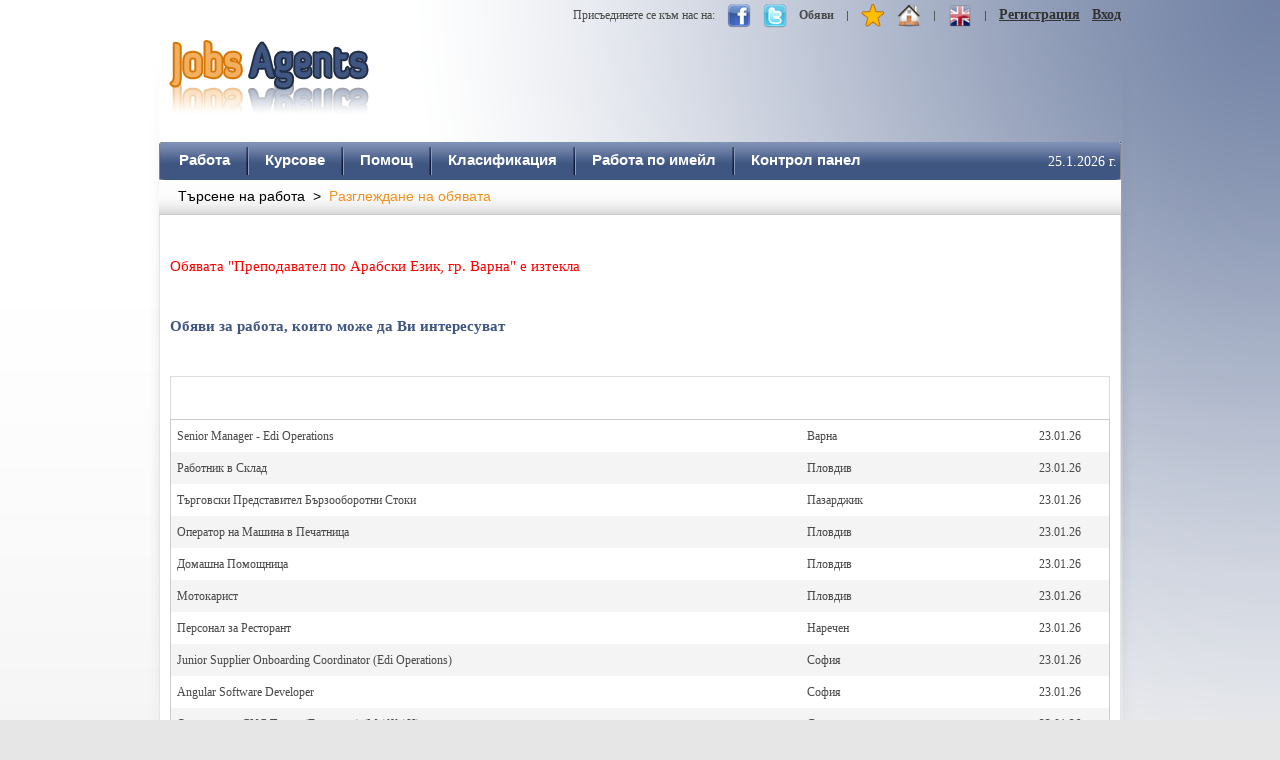

--- FILE ---
content_type: text/html; charset=utf-8
request_url: https://www.jobsagents.com/jobs/57946/1/prepodavatel-po-arabski-ezik-gr-varna
body_size: 15108
content:



<!DOCTYPE html PUBLIC "-//W3C//DTD XHTML 1.0 Strict//EN" "http://www.w3.org/TR/xhtml1/DTD/xhtml1-strict.dtd">
<html xmlns="http://www.w3.org/1999/xhtml">
<head><title>
	Работа Преподавател по Арабски Език, гр. Варна
</title><meta http-equiv="Content-Type" content="text/html;charset=utf-8" /><link href="../../../Styles/StyleSheet.css" rel="stylesheet" type="text/css" /><link href="../../../Styles/navigation.css" rel="stylesheet" type="text/css" /><link rel="Shortcut Icon" href="../../../favicon.ico" />
    <script type="text/javascript">
        window.suggestmeyes_loaded = true;
    </script>
<meta name="date" content="2026-01-25" scheme="YYYY-MM-DD" /><meta name="author" content="jobsagents.com © 2009 - 2026" /><meta name="copyright" content="jobsagents.com © 2009 - 2026" /><meta name="description" content="ПРЕПОДАВАТЕЛ ПО АРАБСКИ ЕЗИК, ГР. ВАРНА, Варна, Център Давитоз е образователен център, предлагащ висококачествено обучение по езици, компютри и професии. Ц" /><meta name="keywords" content="Давитоз ООД Преподавател по Арабски Език, гр. Варна" /></head>
<body>
    
    
    <form method="post" action="./prepodavatel-po-arabski-ezik-gr-varna" onkeypress="javascript:return WebForm_FireDefaultButton(event, 'ctl00_imgbtnMakeHome')" id="aspnetForm">
<div class="aspNetHidden">
<input type="hidden" name="__EVENTTARGET" id="__EVENTTARGET" value="" />
<input type="hidden" name="__EVENTARGUMENT" id="__EVENTARGUMENT" value="" />

</div>

<script type="text/javascript">
//<![CDATA[
var theForm = document.forms['aspnetForm'];
if (!theForm) {
    theForm = document.aspnetForm;
}
function __doPostBack(eventTarget, eventArgument) {
    if (!theForm.onsubmit || (theForm.onsubmit() != false)) {
        theForm.__EVENTTARGET.value = eventTarget;
        theForm.__EVENTARGUMENT.value = eventArgument;
        theForm.submit();
    }
}
//]]>
</script>


<script src="/WebResource.axd?d=iJhsxxZcotuiHxqG6wincFcEiAjiLa-B8z9ELnSoSaD7kHmrvAXKB2w-NtCmMe3IW1SiuKif2YM1y0_SEV_vd1BSobs1&amp;t=638628315619783110" type="text/javascript"></script>


<script src="/ScriptResource.axd?d=[base64]" type="text/javascript"></script>
<script src="/WebResource.axd?d=NoSCD-Q4nG43l1SrV1blVy2h4LU0IF7CdSfXvGAuMqAQu7XJOrkGbtsWTrVtfshfcnAYQws6ee8Pgf928lBm0Im3oks1&amp;t=638628315619783110" type="text/javascript"></script>
    <script type="text/javascript">
//<![CDATA[
Sys.WebForms.PageRequestManager._initialize('ctl00$TSM', 'aspnetForm', ['tctl00$Content$UpdatePanel2',''], [], [], 90, 'ctl00');
//]]>
</script>

    <div id="container">
        <div id="container-inner">
            <div id="cookie-consent">
                <div class="container">
                    <span><label for="ctl00_lblCookiesConsent" id="ctl00_lblCookiesConsent" style="font-family:Verdana;font-size:1.1em;">Като използвате Нашият Уебсайт, Вие се съгласявате с употребата на бисквитки.</label></span>
                    <button id="consent">
                        Разбрах</button>
                    <button id="learn-more">
                        Научи повече</button>
                </div>
            </div>
            <div id="header">
                <div style="width: 238px; display: block;">
                    <a id="ctl00_HyperLogo" class="brand" href="../../../"><img id="ctl00_imgLogo" src="../../../images/logo.png" alt="Jobs Agents" /></a>
                </div>
                <div id="TopBanner">
                    
<div>
    
    
    
    <div id="ctl00_Banner_div_GoogleAdsense_728x90">
        <script type="text/javascript"><!--            // <![CDATA[
            google_ad_client = "ca-pub-5352431812759958";
            /* 728x90, created 10/29/10 */
            google_ad_slot = "0000838773";
            google_ad_width = 728;
            google_ad_height = 90; // ]]>
        //-->
        </script>
        <script type="text/javascript" src="https://pagead2.googlesyndication.com/pagead/show_ads.js">
        </script>
    </div>
    
    <div id="ctl00_Banner_rowSepBottom" style="height: 14px;">
    </div>
</div>

                </div>
                <div class="search-main clearfix">
                    <ul class="clearfix">
                        <li>
                            <a id="ctl00_HyperSignIn" class="Register" href="../../../signin">Вход</a></li>
                        <li>
                            <a id="ctl00_HyperRegister" class="Register" href="../../../register">Регистрация</a></li>
                        <li>| </li>
                        <li>
                            <input type="image" name="ctl00$imgbtnLanguage" id="ctl00_imgbtnLanguage" title="English" class="TopIcon" src="../../../images/flag_UK.png" style="height:24px;width:24px;" /></li>
                        <li>| </li>
                        <li>
                            <input type="image" name="ctl00$imgbtnMakeHome" id="ctl00_imgbtnMakeHome" title="Направи начална страница" class="TopIcon" src="../../../images/home_24.png" alt="make-home-page" onclick="this.style.behavior=&#39;url(#default#homepage)&#39;; this.setHomePage(&#39;http://www.jobsagents.com&#39;);return false;" style="height:24px;width:24px;" />
                        </li>
                        <li>
                            <a id="ctl00_hyperAddToFavorites" title="Добави в любими" onclick="window.external.AddFavorite(&#39;http://www.jobsagents.com&#39;, &#39;Jobs Agents&#39;);"><img id="ctl00_imgAddToFavorites" class="TopIcon" src="../../../images/favorites_24.png" alt="add-to-favrites" style="height:24px;width:24px;" /></a></li>
                        <li>| </li>
                        <li>
                            <a href="http://www.napazar.com" rel="external" class="NormalBold" title="Безплатни обяви от napazar.com">Обяви</a>
                        </li>
                        <li><a href="http://twitter.com/#!/JobsAgents" rel="external">
                            <img src='/images/twitter_24.png' class="TopIcon" alt="Twitter"
                                width="24px" height="24px" /></a></li>
                        <li><a href="http://www.facebook.com/JobsAgents" rel="external">
                            <img src='/images/facebook_24.png' class="TopIcon" alt="Facebook"
                                width="24px" height="24px" /></a></li>
                        <li>
                            <label for="ctl00_lblJoinUs" id="ctl00_lblJoinUs" style="font-family:Verdana;font-size:1.1em;"><!--googleoff: all-->Присъединете се към нас на:<!--googleon: all--></label></li>
                    </ul>
                </div>
            </div>
            <div id="nav">
                <div id="navigation">
                    <div id="PrimaryNav-wrapper-1">
                        <div id="PrimaryNav-wrapper-2">
                            <div id="ctl00_PrimaryNav" class="PrimaryNav">
                                <ul class="AspNet-Menu" style="float: left;">
                                    <li id="ctl00_jobs" class="AspNet-Menu-Leaf AspNet-Menu-First"><a href='/'
                                        class="AspNet-Menu-Link"><span class="AspNet-Menu-Left">&nbsp;</span>
                                        Работа<span
                                            class="AspNet-Menu-Right">&nbsp;</span></a></li>
                                    <li id="ctl00_Courses">
                                        <a id="ctl00_HyperTopCourses" class="AspNet-Menu-Link" href="../../../courses">
                                            <span class="AspNet-Menu-Left">&nbsp;</span>
                                            Курсове<span
                                                class="AspNet-Menu-Right">&nbsp;</span></a></li>
                                    <li id="ctl00_faqs" class="AspNet-Menu-WithChildren">
                                        <a id="ctl00_HyperTopHelp" class="AspNet-Menu-Link" href="../../../faqs">
                                            <span class="AspNet-Menu-Left">&nbsp;</span>
                                            Помощ<span
                                                class="AspNet-Menu-Right">&nbsp;</span></a></li>
                                    <li id="ctl00_classifications" class="AspNet-Menu-WithChildren">
                                        <a id="ctl00_HyperTopClassifications" class="AspNet-Menu-Link" href="../../../classifications">
                                            <span class="AspNet-Menu-Left">&nbsp;</span>
                                            Класификация<span
                                                class="AspNet-Menu-Right">&nbsp;</span></a></li>
                                    <li id="ctl00_JobsByEmail" class="AspNet-Menu-WithChildren">
                                        <a id="ctl00_HyperTopJobsByEmail" class="AspNet-Menu-Link" href="../../../jobsbyemail">
                                            <span class="AspNet-Menu-Left">&nbsp;</span>
                                            Работа по имейл<span
                                                class="AspNet-Menu-Right">&nbsp;</span></a></li>
                                    
                                    <li id="ctl00_controlpanel" class="AspNet-Menu-WithChildren AspNet-Menu-Last">
                                        <a id="ctl00_HyperControlPanel" class="AspNet-Menu-Link" href="../../../signin">
                                            <span class="AspNet-Menu-Left">&nbsp;</span>
                                            Контрол панел<span
                                                class="AspNet-Menu-Right">&nbsp;</span></a></li>
                                    <li id="date" class="AspNet-Menu-WithChildren AspNet-Menu-Last" style="float: right;">
                                        <div style="line-height: 3.6em; text-align: right;">
                                            <label for="ctl00_lblDate" id="ctl00_lblDate" style="color:White;font-family:Verdana;font-size:1.2em;">25.1.2026 г.</label></div>
                                    </li>
                                </ul>
                            </div>
                        </div>
                    </div>
                    <div id="SubMenuOuter">
                        <div id="SubMenuInner">
                            
                            <div id="ctl00_BreadCrumb" style="width: 758px; padding: .7em 0 0 1.7em;">
                                <span id="ctl00_SMP"><span><a class="Navigation" href="/">Търсене на работа</a></span><span class="PathSeperator">&#160;&#160;&gt;&#160;&#160;</span><span class="CurrentNode">Разглеждане на обявата</span></span>
                            </div>
                        </div>
                    </div>
                </div>
            </div>
            <div id="container-content">
                <div class="content">
                    
    <div class="clearfix">
        <div id="ctl00_Content_pnlMain">
	
            
            <div id="ctl00_Content_rowMessage" style="clear: both;">
                <!– google_ad_section_start –>
                <div style="clear: both; padding-top: 24px; height: 60px">
                    <label for="ctl00_Content_lblExpired" id="ctl00_Content_lblExpired" style="color:Red;font-family:Segoe UI;font-size:1.3em;">Обявата "Преподавател по Арабски Език, гр. Варна" е изтекла</label></div>
                <div id="ctl00_Content_rowRecomended" style="clear: both;">
                    


<div class="clearfix">
        <div style="clear: both;">
            <label for="ctl00_Content_ctl03_lblInfo" id="ctl00_Content_ctl03_lblInfo" style="color:#3F5682;font-family:Segoe UI;font-size:1.3em;font-weight:bold;">Обяви за работа, които може да Ви интересуват</label>
        </div>
        <div style="clear:both; height:40px;"></div>
        <div style="clear: both; height: 30px; border: solid 1px gainsboro; border-bottom: 0px;
            padding-top: 12px;">
            <script type="text/javascript"><!--                // <![CDATA[
                google_ad_client = "ca-pub-5352431812759958";
                /* Job Preview Expired &amp; Not Active */
                google_ad_slot = "6435505702";
                google_ad_width = 728;
                google_ad_height = 15;
                // ]]>
                //-->
            </script>
            <script type="text/javascript"
                    src="https://pagead2.googlesyndication.com/pagead/show_ads.js">
            </script>
        </div>
        <div style="border-color: #cbcbcb #cbcbcb #cbcbcb #cbcbcb; border-style: solid solid solid solid;
                    border-width: 1px 1px 1px 1px;">
            
                <div>
		<table cellspacing="0" cellpadding="1" id="ctl00_Content_ctl03_gviewJobs" style="font-family:Verdana;width:100%;border-collapse:collapse;">
			<tr class="grdItem" style="background-color:White;">
				<td>
                                    <a id="ctl00_Content_ctl03_gviewJobs_ctl02_HypURL" class="CommandButton" href="/jobs/72803/1/senior-manager-edi-operations" target="_blank">Senior Manager - Edi Operations</a>
                                </td><td style="width:226px;">
                                    <label for="ctl00_Content_ctl03_gviewJobs_ctl02_Label2" id="ctl00_Content_ctl03_gviewJobs_ctl02_Label2" style="font-family:Verdana;font-size:1.1em;">Варна</label>
                                </td><td style="width:70px;">
                                    <label for="ctl00_Content_ctl03_gviewJobs_ctl02_Label6" id="ctl00_Content_ctl03_gviewJobs_ctl02_Label6" style="font-family:Verdana;font-size:1.1em;">23.01.26</label>
                                </td>
			</tr><tr class="grdAlternateItem" style="background-color:#F4F4F4;">
				<td>
                                    <a id="ctl00_Content_ctl03_gviewJobs_ctl03_HypURL" class="CommandButton" href="/jobs/66376/1/rabotnik-v-sklad" target="_blank">Работник в Склад</a>
                                </td><td style="width:226px;">
                                    <label for="ctl00_Content_ctl03_gviewJobs_ctl03_Label2" id="ctl00_Content_ctl03_gviewJobs_ctl03_Label2" style="font-family:Verdana;font-size:1.1em;">Пловдив</label>
                                </td><td style="width:70px;">
                                    <label for="ctl00_Content_ctl03_gviewJobs_ctl03_Label6" id="ctl00_Content_ctl03_gviewJobs_ctl03_Label6" style="font-family:Verdana;font-size:1.1em;">23.01.26</label>
                                </td>
			</tr><tr class="grdItem" style="background-color:White;">
				<td>
                                    <a id="ctl00_Content_ctl03_gviewJobs_ctl04_HypURL" class="CommandButton" href="/jobs/69387/1/targovski-predstavitel-barzooborotni-stoki" target="_blank">Търговски Представител Бързооборотни Стоки</a>
                                </td><td style="width:226px;">
                                    <label for="ctl00_Content_ctl03_gviewJobs_ctl04_Label2" id="ctl00_Content_ctl03_gviewJobs_ctl04_Label2" style="font-family:Verdana;font-size:1.1em;">Пазарджик</label>
                                </td><td style="width:70px;">
                                    <label for="ctl00_Content_ctl03_gviewJobs_ctl04_Label6" id="ctl00_Content_ctl03_gviewJobs_ctl04_Label6" style="font-family:Verdana;font-size:1.1em;">23.01.26</label>
                                </td>
			</tr><tr class="grdAlternateItem" style="background-color:#F4F4F4;">
				<td>
                                    <a id="ctl00_Content_ctl03_gviewJobs_ctl05_HypURL" class="CommandButton" href="/jobs/70919/1/operator-na-mashina-v-pechatnitsa" target="_blank">Оператор на Машина в Печатница</a>
                                </td><td style="width:226px;">
                                    <label for="ctl00_Content_ctl03_gviewJobs_ctl05_Label2" id="ctl00_Content_ctl03_gviewJobs_ctl05_Label2" style="font-family:Verdana;font-size:1.1em;">Пловдив</label>
                                </td><td style="width:70px;">
                                    <label for="ctl00_Content_ctl03_gviewJobs_ctl05_Label6" id="ctl00_Content_ctl03_gviewJobs_ctl05_Label6" style="font-family:Verdana;font-size:1.1em;">23.01.26</label>
                                </td>
			</tr><tr class="grdItem" style="background-color:White;">
				<td>
                                    <a id="ctl00_Content_ctl03_gviewJobs_ctl06_HypURL" class="CommandButton" href="/jobs/62565/1/domashna-pomoshtnitsa" target="_blank">Домашна Помощница</a>
                                </td><td style="width:226px;">
                                    <label for="ctl00_Content_ctl03_gviewJobs_ctl06_Label2" id="ctl00_Content_ctl03_gviewJobs_ctl06_Label2" style="font-family:Verdana;font-size:1.1em;">Пловдив</label>
                                </td><td style="width:70px;">
                                    <label for="ctl00_Content_ctl03_gviewJobs_ctl06_Label6" id="ctl00_Content_ctl03_gviewJobs_ctl06_Label6" style="font-family:Verdana;font-size:1.1em;">23.01.26</label>
                                </td>
			</tr><tr class="grdAlternateItem" style="background-color:#F4F4F4;">
				<td>
                                    <a id="ctl00_Content_ctl03_gviewJobs_ctl07_HypURL" class="CommandButton" href="/jobs/71826/1/motokarist" target="_blank">Мотокарист</a>
                                </td><td style="width:226px;">
                                    <label for="ctl00_Content_ctl03_gviewJobs_ctl07_Label2" id="ctl00_Content_ctl03_gviewJobs_ctl07_Label2" style="font-family:Verdana;font-size:1.1em;">Пловдив</label>
                                </td><td style="width:70px;">
                                    <label for="ctl00_Content_ctl03_gviewJobs_ctl07_Label6" id="ctl00_Content_ctl03_gviewJobs_ctl07_Label6" style="font-family:Verdana;font-size:1.1em;">23.01.26</label>
                                </td>
			</tr><tr class="grdItem" style="background-color:White;">
				<td>
                                    <a id="ctl00_Content_ctl03_gviewJobs_ctl08_HypURL" class="CommandButton" href="/jobs/72782/1/personal-za-restorant" target="_blank">Персонал за Ресторант</a>
                                </td><td style="width:226px;">
                                    <label for="ctl00_Content_ctl03_gviewJobs_ctl08_Label2" id="ctl00_Content_ctl03_gviewJobs_ctl08_Label2" style="font-family:Verdana;font-size:1.1em;">Наречен</label>
                                </td><td style="width:70px;">
                                    <label for="ctl00_Content_ctl03_gviewJobs_ctl08_Label6" id="ctl00_Content_ctl03_gviewJobs_ctl08_Label6" style="font-family:Verdana;font-size:1.1em;">23.01.26</label>
                                </td>
			</tr><tr class="grdAlternateItem" style="background-color:#F4F4F4;">
				<td>
                                    <a id="ctl00_Content_ctl03_gviewJobs_ctl09_HypURL" class="CommandButton" href="/jobs/72794/1/junior-supplier-onboarding-coordinator-edi-operations" target="_blank">Junior Supplier Onboarding Coordinator (Edi Operations)</a>
                                </td><td style="width:226px;">
                                    <label for="ctl00_Content_ctl03_gviewJobs_ctl09_Label2" id="ctl00_Content_ctl03_gviewJobs_ctl09_Label2" style="font-family:Verdana;font-size:1.1em;">София</label>
                                </td><td style="width:70px;">
                                    <label for="ctl00_Content_ctl03_gviewJobs_ctl09_Label6" id="ctl00_Content_ctl03_gviewJobs_ctl09_Label6" style="font-family:Verdana;font-size:1.1em;">23.01.26</label>
                                </td>
			</tr><tr class="grdItem" style="background-color:White;">
				<td>
                                    <a id="ctl00_Content_ctl03_gviewJobs_ctl10_HypURL" class="CommandButton" href="/jobs/72793/1/angular-software-developer" target="_blank">Angular Software Developer</a>
                                </td><td style="width:226px;">
                                    <label for="ctl00_Content_ctl03_gviewJobs_ctl10_Label2" id="ctl00_Content_ctl03_gviewJobs_ctl10_Label2" style="font-family:Verdana;font-size:1.1em;">София</label>
                                </td><td style="width:70px;">
                                    <label for="ctl00_Content_ctl03_gviewJobs_ctl10_Label6" id="ctl00_Content_ctl03_gviewJobs_ctl10_Label6" style="font-family:Verdana;font-size:1.1em;">23.01.26</label>
                                </td>
			</tr><tr class="grdAlternateItem" style="background-color:#F4F4F4;">
				<td>
                                    <a id="ctl00_Content_ctl03_gviewJobs_ctl11_HypURL" class="CommandButton" href="/jobs/72802/1/operator-na-cnc-trion-germaniia-m-zh-n" target="_blank">Оператор на CNC Трион (Германия) (М / Ж / Н)</a>
                                </td><td style="width:226px;">
                                    <label for="ctl00_Content_ctl03_gviewJobs_ctl11_Label2" id="ctl00_Content_ctl03_gviewJobs_ctl11_Label2" style="font-family:Verdana;font-size:1.1em;">Germany</label>
                                </td><td style="width:70px;">
                                    <label for="ctl00_Content_ctl03_gviewJobs_ctl11_Label6" id="ctl00_Content_ctl03_gviewJobs_ctl11_Label6" style="font-family:Verdana;font-size:1.1em;">23.01.26</label>
                                </td>
			</tr>
		</table>
	</div>
        </div>
        <div style="clear:both;height:50px;"></div>
    </div>
                </div>
                <div style="clear: both;">
                    <div style="clear: both; height: 60px;">
                        <label for="ctl00_Content_lblSeeAlso" id="ctl00_Content_lblSeeAlso" style="color:#3F5682;font-family:Segoe UI;font-size:1.3em;font-weight:bold;">Вижте още обяви за работа:</label>
                    </div>
                    <div id="bottom-section">
                        <span id="ctl00_Content_UpdatePanel2">
                                

<div class="clearfix">
    <div id="jobs-by-profession">
        <table id="ctl00_Content_JobsLists_dlstProfessionsLinks" cellspacing="0" cellpadding="0" style="width:236px;border-collapse:collapse;">
		<tr>
			<td>
                <div id="Professions-title" class="bottom-links-title">
                    <label for="ctl00_Content_JobsLists_dlstProfessionsLinks_ctl00_lblJobsByProfession" id="ctl00_Content_JobsLists_dlstProfessionsLinks_ctl00_lblJobsByProfession" style="color:#3F5682;font-family:Segoe UI;font-size:1.3em;font-weight:bold;">Работа по професия</label></div>
            </td>
		</tr><tr>
			<td>
                <a href="../../../results/pg/1/rabota-lekar" id="ctl00_Content_JobsLists_dlstProfessionsLinks_ctl01_HyperProfessions" class="BottoLinks">
                    Работа Лекар</a></td>
		</tr><tr>
			<td>
                <a href="../../../results/pg/1/rabota-shofior" id="ctl00_Content_JobsLists_dlstProfessionsLinks_ctl02_HyperProfessions" class="BottoLinks">
                    Работа Шофьор</a></td>
		</tr><tr>
			<td>
                <a href="../../../results/pg/1/rabota-sekretar" id="ctl00_Content_JobsLists_dlstProfessionsLinks_ctl03_HyperProfessions" class="BottoLinks">
                    Работа Секретар</a></td>
		</tr><tr>
			<td>
                <a href="../../../results/pg/1/rabota-prodavach" id="ctl00_Content_JobsLists_dlstProfessionsLinks_ctl04_HyperProfessions" class="BottoLinks">
                    Работа Продавач</a></td>
		</tr><tr>
			<td>
                <a href="../../../results/pg/1/rabota-detegledachki" id="ctl00_Content_JobsLists_dlstProfessionsLinks_ctl05_HyperProfessions" class="BottoLinks">
                    Работа Детегледачки</a></td>
		</tr><tr>
			<td>
                <a href="../../../results/pg/1/rabota-promoutar" id="ctl00_Content_JobsLists_dlstProfessionsLinks_ctl06_HyperProfessions" class="BottoLinks">
                    Работа Промоутър</a></td>
		</tr><tr>
			<td>
                <a href="../../../results/pg/1/rabota-inzhener" id="ctl00_Content_JobsLists_dlstProfessionsLinks_ctl07_HyperProfessions" class="BottoLinks">
                    Работа Инженер</a></td>
		</tr><tr>
			<td>
                <a href="../../../results/pg/1/rabota-programist" id="ctl00_Content_JobsLists_dlstProfessionsLinks_ctl08_HyperProfessions" class="BottoLinks">
                    Работа Програмист</a></td>
		</tr><tr>
			<td>
                <a href="../../../results/pg/1/rabota-schetovoditel" id="ctl00_Content_JobsLists_dlstProfessionsLinks_ctl09_HyperProfessions" class="BottoLinks">
                    Работа Счетоводител</a></td>
		</tr><tr>
			<td>
                <a href="../../../results/pg/1/rabota-servitior" id="ctl00_Content_JobsLists_dlstProfessionsLinks_ctl10_HyperProfessions" class="BottoLinks">
                    Работа Сервитьор</a></td>
		</tr><tr>
			<td>
                <a href="../../../results/pg/1/rabota-rabotnik" id="ctl00_Content_JobsLists_dlstProfessionsLinks_ctl11_HyperProfessions" class="BottoLinks">
                    Работа Работник</a></td>
		</tr><tr>
			<td>
                <a href="../../../results/pg/1/rabota-targovski-predstavitel" id="ctl00_Content_JobsLists_dlstProfessionsLinks_ctl12_HyperProfessions" class="BottoLinks">
                    Работа Търговски Представител</a></td>
		</tr><tr>
			<td>
                <a href="../../../results/pg/1/vsichki-obiavi-za-rabota" id="ctl00_Content_JobsLists_dlstProfessionsLinks_ctl13_HyperProfessions" class="BottoLinks">
                    Всички обяви за работа</a></td>
		</tr>
	</table>
    </div>
    <div id="jobs-by-location">
        <table id="ctl00_Content_JobsLists_dlstJobsByLocation" cellspacing="0" cellpadding="0" style="width:236px;border-collapse:collapse;">
		<tr>
			<td>
                <div id="Location-title" class="bottom-links-title">
                    <label for="ctl00_Content_JobsLists_dlstJobsByLocation_ctl00_lblJobsByLocation" id="ctl00_Content_JobsLists_dlstJobsByLocation_ctl00_lblJobsByLocation" style="color:#3F5682;font-family:Segoe UI;font-size:1.3em;font-weight:bold;">Работа по местоположение</label></div>
            </td>
		</tr><tr>
			<td>
                <a href="../../../results/pg/1/rabota-v-sofiia" id="ctl00_Content_JobsLists_dlstJobsByLocation_ctl01_HyperJobsByLocation" class="BottoLinks">
                    Работа в София</a>
            </td>
		</tr><tr>
			<td>
                <a href="../../../results/pg/1/rabota-v-plovdiv" id="ctl00_Content_JobsLists_dlstJobsByLocation_ctl02_HyperJobsByLocation" class="BottoLinks">
                    Работа в Пловдив</a>
            </td>
		</tr><tr>
			<td>
                <a href="../../../results/pg/1/rabota-vav-varna" id="ctl00_Content_JobsLists_dlstJobsByLocation_ctl03_HyperJobsByLocation" class="BottoLinks">
                    Работа във Варна</a>
            </td>
		</tr><tr>
			<td>
                <a href="../../../results/pg/1/rabota-v-burgas" id="ctl00_Content_JobsLists_dlstJobsByLocation_ctl04_HyperJobsByLocation" class="BottoLinks">
                    Работа в Бургас</a>
            </td>
		</tr><tr>
			<td>
                <a href="../../../results/pg/1/rabota-v-stara-zagora" id="ctl00_Content_JobsLists_dlstJobsByLocation_ctl05_HyperJobsByLocation" class="BottoLinks">
                    Работа в Стара Загора</a>
            </td>
		</tr><tr>
			<td>
                <a href="../../../results/pg/1/rabota-v-ruse" id="ctl00_Content_JobsLists_dlstJobsByLocation_ctl06_HyperJobsByLocation" class="BottoLinks">
                    Работа в Русе</a>
            </td>
		</tr><tr>
			<td>
                <a href="../../../results/pg/1/rabota-v-germaniia" id="ctl00_Content_JobsLists_dlstJobsByLocation_ctl07_HyperJobsByLocation" class="BottoLinks">
                    Работа в Германия</a>
            </td>
		</tr><tr>
			<td>
                <a href="../../../results/pg/1/rabota-v-kipar" id="ctl00_Content_JobsLists_dlstJobsByLocation_ctl08_HyperJobsByLocation" class="BottoLinks">
                    Работа в Кипър</a>
            </td>
		</tr><tr>
			<td>
                <a href="../../../results/pg/1/rabota-v-sasht" id="ctl00_Content_JobsLists_dlstJobsByLocation_ctl09_HyperJobsByLocation" class="BottoLinks">
                    Работа в САЩ</a>
            </td>
		</tr><tr>
			<td>
                <a href="../../../results/pg/1/rabota-vav-velikobritaniia" id="ctl00_Content_JobsLists_dlstJobsByLocation_ctl10_HyperJobsByLocation" class="BottoLinks">
                    Работа във Великобритания</a>
            </td>
		</tr><tr>
			<td>
                <a href="../../../results/pg/1/rabota-v-gartsiia" id="ctl00_Content_JobsLists_dlstJobsByLocation_ctl11_HyperJobsByLocation" class="BottoLinks">
                    Работа в Гърция</a>
            </td>
		</tr><tr>
			<td>
                <a href="../../../results/pg/1/rabota-v-chehiia" id="ctl00_Content_JobsLists_dlstJobsByLocation_ctl12_HyperJobsByLocation" class="BottoLinks">
                    Работа в Чехия</a>
            </td>
		</tr><tr>
			<td>
                <a href="../../../results/pg/1/rabota-v-chuzhbina" id="ctl00_Content_JobsLists_dlstJobsByLocation_ctl13_HyperJobsByLocation" class="BottoLinks">
                    Работа в чужбина</a>
            </td>
		</tr>
	</table>
    </div>
    <div id="jobs-by-sector">
        <table id="ctl00_Content_JobsLists_dlstJobsBySector" cellspacing="0" cellpadding="0" style="width:236px;border-collapse:collapse;">
		<tr>
			<td>
                <div id="Sector-title" class="bottom-links-title">
                    <label for="ctl00_Content_JobsLists_dlstJobsBySector_ctl00_lblJobsBySector" id="ctl00_Content_JobsLists_dlstJobsBySector_ctl00_lblJobsBySector" style="color:#3F5682;font-family:Segoe UI;font-size:1.3em;font-weight:bold;">Работа по сектор</label></div>
            </td>
		</tr><tr>
			<td>
                <a href="../../../results/pg/1/rabota-administratsiia" id="ctl00_Content_JobsLists_dlstJobsBySector_ctl01_HyperJobsBySector" class="BottoLinks">
                    Работа Администрация</a>
            </td>
		</tr><tr>
			<td>
                <a href="../../../results/pg/1/rabota-elektronika" id="ctl00_Content_JobsLists_dlstJobsBySector_ctl02_HyperJobsBySector" class="BottoLinks">
                    Работа Електроника</a>
            </td>
		</tr><tr>
			<td>
                <a href="../../../results/pg/1/rabota-zdraveopazvane" id="ctl00_Content_JobsLists_dlstJobsBySector_ctl03_HyperJobsBySector" class="BottoLinks">
                    Работа Здравеопазване</a>
            </td>
		</tr><tr>
			<td>
                <a href="../../../results/pg/1/rabota-it" id="ctl00_Content_JobsLists_dlstJobsBySector_ctl04_HyperJobsBySector" class="BottoLinks">
                    Работа ИТ</a>
            </td>
		</tr><tr>
			<td>
                <a href="../../../results/pg/1/rabota-uslugi" id="ctl00_Content_JobsLists_dlstJobsBySector_ctl05_HyperJobsBySector" class="BottoLinks">
                    Работа Услуги</a>
            </td>
		</tr><tr>
			<td>
                <a href="../../../results/pg/1/rabota-politsiia-ohrana" id="ctl00_Content_JobsLists_dlstJobsBySector_ctl06_HyperJobsBySector" class="BottoLinks">
                    Работа Полиция-Охрана</a>
            </td>
		</tr><tr>
			<td>
                <a href="../../../results/pg/1/rabota-prodazhbi" id="ctl00_Content_JobsLists_dlstJobsBySector_ctl07_HyperJobsBySector" class="BottoLinks">
                    Работа Продажби</a>
            </td>
		</tr><tr>
			<td>
                <a href="../../../results/pg/1/rabota-proizvodstvo" id="ctl00_Content_JobsLists_dlstJobsBySector_ctl08_HyperJobsBySector" class="BottoLinks">
                    Работа Производство</a>
            </td>
		</tr><tr>
			<td>
                <a href="../../../results/pg/1/rabota-restorantiorstvo" id="ctl00_Content_JobsLists_dlstJobsBySector_ctl09_HyperJobsBySector" class="BottoLinks">
                    Работа Ресторантьорство</a>
            </td>
		</tr><tr>
			<td>
                <a href="../../../results/pg/1/rabota-stroitelstvo" id="ctl00_Content_JobsLists_dlstJobsBySector_ctl10_HyperJobsBySector" class="BottoLinks">
                    Работа Строителство</a>
            </td>
		</tr><tr>
			<td>
                <a href="../../../results/pg/1/rabota-schetovodstvo-odit" id="ctl00_Content_JobsLists_dlstJobsBySector_ctl11_HyperJobsBySector" class="BottoLinks">
                    Работа Счетоводство-Одит</a>
            </td>
		</tr><tr>
			<td>
                <a href="../../../results/pg/1/rabota-transport-i-logistika" id="ctl00_Content_JobsLists_dlstJobsBySector_ctl12_HyperJobsBySector" class="BottoLinks">
                    Работа Транспорт и Логистика</a>
            </td>
		</tr><tr>
			<td>
                <a href="../../../results/pg/1/rabota-turizam-i-hotelierstvo" id="ctl00_Content_JobsLists_dlstJobsBySector_ctl13_HyperJobsBySector" class="BottoLinks">
                    Работа Туризъм и Хотелиерство</a>
            </td>
		</tr>
	</table>
    </div>
</div>

                            </span>
                    </div>
                </div>
                <!– google_ad_section_end –>
            </div>
        
</div>
    </div>

                </div>
            </div>
            <div id="footer">
                <div id="footer-divider">
                </div>
                <ul id="footer-links" class="clearfix">
                    <li>
                        <a id="ctl00_HyperJobs" href="../../../">Търсене на работа</a>
                    </li>
                    <li>|</li>
                    <li>
                        <a id="ctl00_HyperCourses" href="../../../courses">Курсове</a>
                    </li>
                    <li>|</li>
                    <li>
                        <a id="ctl00_HyperFaqs" href="../../../faqs">Помощ</a>
                    </li>
                    <li>|</li>
                    <li>
                        <a id="ctl00_HyperClassifications" href="../../../classifications">Класификация</a>
                    </li>
                    <li>|</li>
                    <li>
                        <a id="ctl00_HyperJobsByEmail" href="../../../jobsbyemail">Работа по имейл</a>
                    </li>
                    <li id="ctl00_JobsByEmailSep">|</li>
                    <li>
                        <a id="ctl00_HyperPrices" href="../../../prices">Цени</a>
                    </li>
                    <li>|</li>
                    <li>
                        <a id="ctl00_HyperTerms" href="../../../terms">Условия за ползване</a>
                    </li>
                    <li>|</li>
                    <li>
                        <a id="ctl00_HyperAdvertise" href="../../../advertise">Реклама</a>
                    </li>
                    <li>|</li>
                    <li>
                        <a id="ctl00_HyperContacts" href="../../../contacts">Контакти</a>
                    </li>
                </ul>
            </div>
        </div>
    </div>
    <div id="copyright">
        <ul id="copyright-items" class="clearfix">
            <li>
                <label for="ctl00_lblCopyRight" id="ctl00_lblCopyRight" style="font-family:Verdana;font-size:1.1em;">Всички права запазени Jobs Agents © 2026</label></li>
            <li class="footer-JA">
                <img src='/images/logo-90.png' alt="jobsagents" /></li>
        </ul>
    </div>
    <div>
        <div id="ctl00_UProgress" style="display:none;">
	
                <div id="progressBackgroundFilter">
                </div>
                <div id="processMessage">
                    <span id="ctl00_lblLoading" style="font-family:Verdana;font-size:1.1em;font-weight:bold;"><!--googleoff: all-->Зареждане...<!--googleon: all--></span><br />
                    <img id="ctl00_imgIndacator" src="../../../images/blue/indicator_bar.gif" alt=" " style="height:20px;width:136px;" /></div>
            
</div>
    </div>
    
<div class="aspNetHidden">

	<input type="hidden" name="__VIEWSTATEGENERATOR" id="__VIEWSTATEGENERATOR" value="B0F82CC1" />
	<input type="hidden" name="__SCROLLPOSITIONX" id="__SCROLLPOSITIONX" value="0" />
	<input type="hidden" name="__SCROLLPOSITIONY" id="__SCROLLPOSITIONY" value="0" />
</div>

<script type="text/javascript">
//<![CDATA[

theForm.oldSubmit = theForm.submit;
theForm.submit = WebForm_SaveScrollPositionSubmit;

theForm.oldOnSubmit = theForm.onsubmit;
theForm.onsubmit = WebForm_SaveScrollPositionOnSubmit;
WebForm_AutoFocus('imgbtnMakeHome');Sys.Application.add_init(function() {
    $create(Sys.UI._UpdateProgress, {"associatedUpdatePanelId":null,"displayAfter":500,"dynamicLayout":true}, null, null, $get("ctl00_UProgress"));
});
//]]>
</script><div><input type="hidden" name="__VIEWSTATE" id="__VIEWSTATE" value="/[base64]/[base64]/[base64]/QsNC30LDRgNC00LbQuNC6ZGQCAg9kFgICAQ8PFgIfAwUIMjMuMDEuMjZkZAIED2QWBmYPZBYCAgEPDxYEHwMFONCe0L/QtdGA0LDRgtC+0YAg0L3QsCDQnNCw0YjQuNC90LAg0LIg0J/QtdGH0LDRgtC90LjRhtCwHwkFLy9qb2JzLzcwOTE5LzEvb3BlcmF0b3ItbmEtbWFzaGluYS12LXBlY2hhdG5pdHNhZGQCAQ9kFgICAQ8PFgIfAwUO0J/Qu9C+0LLQtNC40LJkZAICD2QWAgIBDw8WAh8DBQgyMy4wMS4yNmRkAgUPZBYGZg9kFgICAQ8PFgQfAwUh0JTQvtC80LDRiNC90LAg0J/QvtC80L7RidC90LjRhtCwHwkFIy9qb2JzLzYyNTY1LzEvZG9tYXNobmEtcG9tb3NodG5pdHNhZGQCAQ9kFgICAQ8PFgIfAwUO0J/Qu9C+0LLQtNC40LJkZAICD2QWAgIBDw8WAh8DBQgyMy4wMS4yNmRkAgYPZBYGZg9kFgICAQ8PFgQfAwUU0JzQvtGC0L7QutCw0YDQuNGB0YIfCQUYL2pvYnMvNzE4MjYvMS9tb3Rva2FyaXN0ZGQCAQ9kFgICAQ8PFgIfAwUO0J/Qu9C+0LLQtNC40LJkZAICD2QWAgIBDw8WAh8DBQgyMy4wMS4yNmRkAgcPZBYGZg9kFgICAQ8PFgQfAwUo0J/[base64]/[base64]/[base64]/[base64]/[base64]/[base64]/RgNCw0LLQsCDQt9Cw0L/[base64]/////w9kBRNjdGwwMCRDb250ZW50JGZ2Sm9iDxQrAAdkZGRkFQECSWQWAQ8FAklkAtrEAwIBZNC+W9VwlHwqXLBlh4LGLuXGMugj" /></div>
</form>
<script type="text/javascript">
    $(function () {
        if (document.cookie.indexOf("cookies") < 0) {
            $('#cookie-consent').slideDown('slow');
        }
        $('#consent').click(function () {
            document.cookie = "cookies=yes; max-age=" + (5 * 365 * 24 * 60 * 60);
            $('#cookie-consent').slideUp('slow');
            return false;
        });
        $('#learn-more').click(function () {
            location.href = 'https://www.jobsagents.com/privacy'; return false;
        })
    });
</script>
    
    
    <script type="text/JavaScript">
    //<![CDATA[
        var gaJsHost = (("https:" == document.location.protocol) ? "https://ssl." : "http://www."); document.write(unescape("%3Cscript src='" + gaJsHost + "google-analytics.com/ga.js' type='text/javascript'%3E%3C/script%3E"));
    //]]> 
    </script>
    <script type="text/javascript">
        //<!--[CDATA[ 
        var pageTracker = _gat._getTracker("UA-11825991-1"); pageTracker._initData(); pageTracker._trackPageview();
        //]]--> 
    </script>

   
    
</body>
</html>


--- FILE ---
content_type: text/html; charset=utf-8
request_url: https://www.google.com/recaptcha/api2/aframe
body_size: 257
content:
<!DOCTYPE HTML><html><head><meta http-equiv="content-type" content="text/html; charset=UTF-8"></head><body><script nonce="sGEJ6TIiG_eQTJHclV9ing">/** Anti-fraud and anti-abuse applications only. See google.com/recaptcha */ try{var clients={'sodar':'https://pagead2.googlesyndication.com/pagead/sodar?'};window.addEventListener("message",function(a){try{if(a.source===window.parent){var b=JSON.parse(a.data);var c=clients[b['id']];if(c){var d=document.createElement('img');d.src=c+b['params']+'&rc='+(localStorage.getItem("rc::a")?sessionStorage.getItem("rc::b"):"");window.document.body.appendChild(d);sessionStorage.setItem("rc::e",parseInt(sessionStorage.getItem("rc::e")||0)+1);localStorage.setItem("rc::h",'1769331209269');}}}catch(b){}});window.parent.postMessage("_grecaptcha_ready", "*");}catch(b){}</script></body></html>

--- FILE ---
content_type: text/css
request_url: https://www.jobsagents.com/Styles/navigation.css
body_size: 1740
content:
/*  
This is to ensure all UI Nav elements generated 
from the ASPNET Menu system follows the MSCOM 
UI Typography Guidelines
*/

.AspNet-Menu 
{
    font-family: Segoe UI, Verdana, Tahoma, Helvetica, Arial, sans-serif; /* Follows MSCOM Typography Guidelines */
}

/* End */

#PrimaryNav-wrapper-1
{
    position: relative;
    padding-left: 4px;
    background: #3f5683 url(../images/menu-left.jpg) left top no-repeat;
    z-index: 1000;
	font-family: Segoe UI, Verdana, Tahoma, Helvetica, Arial, sans-serif; /* Follows MSCOM Typography Guidelines */
    line-height:1.4em;
}
#PrimaryNav-wrapper-2
{
    position: relative;
    padding-right: 4px;
    background: #3f5683 url(../images/menu-right.png) right top no-repeat;
}
#SubMenuOuter
{
    position: relative;
    background: white url(../images/menu2-middle.jpg) left top repeat-x;
    z-index: 999;
}
#SubMenuInner
{
    position: relative;
    height: 35px;
}

.PrimaryNav
{
    position: relative;
    height: 38px;
    background: #3f5683 url(../images/menu-middle.jpg) left top repeat-x;
}
.PrimaryNav,
.PrimaryNav ul
{
    width: 954px;
}
.PrimaryNav ul,
.PrimaryNav ul li
{
    padding: 0;float:left;
}
.PrimaryNav ul ul
{
    top: 38px;
    left: -1px;
    width: 931px;
}
.PrimaryNav ul li
{
    background: transparent url(../images/menu-divider.jpg) right top no-repeat;
}
.PrimaryNav ul ul li
{
    background: transparent url(../images/menu2-divider.jpg) right top no-repeat;
}
.PrimaryNav ul li.AspNet-Menu-Last
{
    background: none;
}

.PrimaryNav ul li a,
.PrimaryNav ul li span
{
    position: relative;
    display: block;
    height: 18px;
    white-space: nowrap;
    font-size: 1.28em;
    color: White;
    text-decoration: none;
    font-weight:bold;
}
.PrimaryNav ul li a,
.PrimaryNav ul li span
{
    padding: 8px 6px 5px 6px;
    margin: 3px 13px 2px 10px;
}
.PrimaryNav ul ul li a,
.PrimaryNav ul ul li span
{
    padding: 8px 6px 3px 6px;
    margin: 1px 10px 1px 10px;
}
.PrimaryNav ul li:hover ul li a,
.PrimaryNav ul li.AspNet-Menu-Hover ul li a,
.PrimaryNav ul li:hover ul li span,
.PrimaryNav ul li.AspNet-Menu-Hover ul li span
{
    color: #3f5683;
}
.PrimaryNav ul li a span.AspNet-Menu-Left,
.PrimaryNav ul li span span.AspNet-Menu-Left,
.PrimaryNav ul li a span.AspNet-Menu-Right,
.PrimaryNav ul li span span.AspNet-Menu-Right
{
    position: absolute;
    top: 0;
    width: 4px;
    font-size: 1px;
    padding: 0;
    margin: 0;
}
.PrimaryNav ul li a span.AspNet-Menu-Left,
.PrimaryNav ul li span span.AspNet-Menu-Left,
.PrimaryNav ul li a span.AspNet-Menu-Right,
.PrimaryNav ul li span span.AspNet-Menu-Right
{
    height: 33px;
}
.PrimaryNav ul li a span.AspNet-Menu-Left,
.PrimaryNav ul li span span.AspNet-Menu-Left
{
    left: -4px;
}
.PrimaryNav ul li a span.AspNet-Menu-Right,
.PrimaryNav ul li span span.AspNet-Menu-Right
{
    right: -4px;
}
.PrimaryNav ul li a.AspNet-Menu-Selected span.AspNet-Menu-Left,
.PrimaryNav ul li span.AspNet-Menu-Selected span.AspNet-Menu-Left,
.PrimaryNav ul li a.AspNet-Menu-ChildSelected span.AspNet-Menu-Left,
.PrimaryNav ul li span.AspNet-Menu-ChildSelected span.AspNet-Menu-Left,
.PrimaryNav ul li:hover a span.AspNet-Menu-Left,
.PrimaryNav ul li.AspNet-Menu-Hover a span.AspNet-Menu-Left,
.PrimaryNav ul li a:hover span.AspNet-Menu-Left
{
    background: url(../images/menu-selected-left.jpg) left top no-repeat;
}
.PrimaryNav ul li:hover ul li a span.AspNet-Menu-Left,
.PrimaryNav ul li.AspNet-Menu-Hover ul li a span.AspNet-Menu-Left
{
    background: none;
}
.PrimaryNav ul li:hover ul li a.AspNet-Menu-Selected span.AspNet-Menu-Left,
.PrimaryNav ul li.AspNet-Menu-Hover ul li a.AspNet-Menu-Selected span.AspNet-Menu-Left,
.PrimaryNav ul li:hover ul li span.AspNet-Menu-Selected span.AspNet-Menu-Left,
.PrimaryNav ul li.AspNet-Menu-Hover ul li span.AspNet-Menu-Selected span.AspNet-Menu-Left,
.PrimaryNav ul li:hover ul li a.AspNet-Menu-ChildSelected span.AspNet-Menu-Left,
.PrimaryNav ul li.AspNet-Menu-Hover ul li a.AspNet-Menu-ChildSelected span.AspNet-Menu-Left,
.PrimaryNav ul li:hover ul li span.AspNet-Menu-ChildSelected span.AspNet-Menu-Left,
.PrimaryNav ul li.AspNet-Menu-Hover ul li span.AspNet-Menu-ChildSelected span.AspNet-Menu-Left,
.PrimaryNav ul li:hover ul li:hover a span.AspNet-Menu-Left,
.PrimaryNav ul li.AspNet-Menu-Hover ul li:hover a span.AspNet-Menu-Left,
.PrimaryNav ul li:hover ul li.AspNet-Menu-Hover a span.AspNet-Menu-Left,
.PrimaryNav ul li.AspNet-Menu-Hover  ul li.AspNet-Menu-Hover a span.AspNet-Menu-Left,
.PrimaryNav ul li:hover ul li a:hover span.AspNet-Menu-Left,
.PrimaryNav ul li.AspNet-Menu-Hover ul li a:hover span.AspNet-Menu-Left
{
    background: url(../images/menu2-selected-left.jpg) left top no-repeat;
}
.PrimaryNav ul li a.AspNet-Menu-Selected span.AspNet-Menu-Right,
.PrimaryNav ul li span.AspNet-Menu-Selected span.AspNet-Menu-Right,
.PrimaryNav ul li a.AspNet-Menu-ChildSelected span.AspNet-Menu-Right,
.PrimaryNav ul li span.AspNet-Menu-ChildSelected span.AspNet-Menu-Right,
.PrimaryNav ul li:hover a span.AspNet-Menu-Right,
.PrimaryNav ul li.AspNet-Menu-Hover a span.AspNet-Menu-Right,
.PrimaryNav ul li a:hover span.AspNet-Menu-Right
{
    background: url(../images/menu-selected-right.jpg) left top no-repeat;
}
.PrimaryNav ul li:hover ul li a span.AspNet-Menu-Right,
.PrimaryNav ul li.AspNet-Menu-Hover ul li a span.AspNet-Menu-Right
{
    background: none;
}
.PrimaryNav ul li:hover ul li a.AspNet-Menu-Selected span.AspNet-Menu-Right,
.PrimaryNav ul li.AspNet-Menu-Hover ul li a.AspNet-Menu-Selected span.AspNet-Menu-Right,
.PrimaryNav ul li:hover ul li span.AspNet-Menu-Selected span.AspNet-Menu-Right,
.PrimaryNav ul li.AspNet-Menu-Hover ul li span.AspNet-Menu-Selected span.AspNet-Menu-Right,
.PrimaryNav ul li:hover ul li a.AspNet-Menu-ChildSelected span.AspNet-Menu-Right,
.PrimaryNav ul li.AspNet-Menu-Hover ul li a.AspNet-Menu-ChildSelected span.AspNet-Menu-Right,
.PrimaryNav ul li:hover ul li span.AspNet-Menu-ChildSelected span.AspNet-Menu-Right,
.PrimaryNav ul li.AspNet-Menu-Hover ul li span.AspNet-Menu-ChildSelected span.AspNet-Menu-Right,
.PrimaryNav ul li:hover ul li:hover a span.AspNet-Menu-Right,
.PrimaryNav ul li.AspNet-Menu-Hover ul li:hover a span.AspNet-Menu-Right,
.PrimaryNav ul li:hover ul li.AspNet-Menu-Hover a span.AspNet-Menu-Right,
.PrimaryNav ul li.AspNet-Menu-Hover ul li.AspNet-Menu-Hover a span.AspNet-Menu-Right,
.PrimaryNav ul li:hover ul li a:hover span.AspNet-Menu-Right,
.PrimaryNav ul li.AspNet-Menu-Hover ul li a:hover span.AspNet-Menu-Right
{
    background: url(../images/menu2-selected-right.jpg) left top no-repeat;
}
.PrimaryNav ul li:hover,
.PrimaryNav ul li a:hover,
.PrimaryNav ul li.AspNet-Menu-Hover,
.PrimaryNav ul li:hover a, 
.PrimaryNav ul li:hover span, 
.PrimaryNav ul li.AspNet-Menu-Hover a,
.PrimaryNav ul li.AspNet-Menu-Hover span
{
    color: White;
}
.PrimaryNav ul ul li:hover,
.PrimaryNav ul ul li a:hover,
.PrimaryNav ul ul li.AspNet-Menu-Hover,
.PrimaryNav ul ul li:hover a, 
.PrimaryNav ul ul li:hover span, 
.PrimaryNav ul ul li.AspNet-Menu-Hover a,
.PrimaryNav ul ul li.AspNet-Menu-Hover span
{
    color: Black;
}
.PrimaryNav ul li a span,
.PrimaryNav ul li a:hover span,
.PrimaryNav ul li span span
{
    text-decoration: none !important;
}
.PrimaryNav ul li.AspNet-Menu-Selected,
.PrimaryNav ul li.AspNet-Menu-Selected a.AspNet-Menu-Selected,
.PrimaryNav ul li.AspNet-Menu-Selected span.AspNet-Menu-Selected,
.PrimaryNav ul li.AspNet-Menu-ChildSelected,
.PrimaryNav ul li.AspNet-Menu-ChildSelected a.AspNet-Menu-ChildSelected,
.PrimaryNav ul li.AspNet-Menu-ChildSelected span.AspNet-Menu-ChildSelected
{
    color: White;
}
.PrimaryNav ul li a.AspNet-Menu-Selected,
.PrimaryNav ul li a.AspNet-Menu-ChildSelected,
.PrimaryNav ul li:hover a,
.PrimaryNav ul li.AspNet-Menu-Hover a,
.PrimaryNav ul li:hover span,
.PrimaryNav ul li.AspNet-Menu-Hover span,
.PrimaryNav ul li a:hover
{
    background: url(../images/menu-selected-middle.jpg) left top repeat-x;
}
.PrimaryNav ul li:hover ul li a,
.PrimaryNav ul li.AspNet-Menu-Hover ul li a,
.PrimaryNav ul li:hover ul li span,
.PrimaryNav ul li.AspNet-Menu-Hover ul li span
{
    background: none;
}
.PrimaryNav ul li:hover ul li a.AspNet-Menu-Selected,
.PrimaryNav ul li.AspNet-Menu-Hover ul li a.AspNet-Menu-Selected,
.PrimaryNav ul li:hover ul li a.AspNet-Menu-ChildSelected,
.PrimaryNav ul li.AspNet-Menu-Hover ul li a.AspNet-Menu-ChildSelected,
.PrimaryNav ul li:hover ul li:hover a,
.PrimaryNav ul li.AspNet-Menu-Hover ul li:hover a,
.PrimaryNav ul li:hover ul li.AspNet-Menu-Hover a,
.PrimaryNav ul li.AspNet-Menu-Hover ul li.AspNet-Menu-Hover a,
.PrimaryNav ul li:hover ul li:hover span,
.PrimaryNav ul li.AspNet-Menu-Hover ul li:hover span,
.PrimaryNav ul li:hover ul li.AspNet-Menu-Hover span,
.PrimaryNav ul li.AspNet-Menu-Hover ul li.AspNet-Menu-Hover span,
.PrimaryNav ul li:hover ul li a:hover,
.PrimaryNav ul li.AspNet-Menu-Hover ul li a:hover
{
    background: url(../images/menu2-selected-middle.jpg) left top repeat-x;
}
.DimMenu ul li a,
.DimMenu ul li span
{
    /* color: #888888; */
}
div.DimMenu ul.AspNet-Menu li a.AspNet-Menu-Selected,
div.DimMenu ul.AspNet-Menu li a.AspNet-Menu-ChildSelected
{
    background: none !important;
}
div.DimMenu ul li a.AspNet-Menu-Selected span.AspNet-Menu-Left,
div.DimMenu ul li span.AspNet-Menu-Selected span.AspNet-Menu-Left,
div.DimMenu ul li a.AspNet-Menu-ChildSelected span.AspNet-Menu-Left,
div.DimMenu ul li span.AspNet-Menu-ChildSelected span.AspNet-Menu-Left,
div.DimMenu ul li a.AspNet-Menu-Selected span.AspNet-Menu-Right,
div.DimMenu ul li span.AspNet-Menu-Selected span.AspNet-Menu-Right,
div.DimMenu ul li a.AspNet-Menu-ChildSelected span.AspNet-Menu-Right,
div.DimMenu ul li span.AspNet-Menu-ChildSelected span.AspNet-Menu-Right
{
    background: none !important;
}
.DimMenu ul.AspNet-Menu li.AspNet-Menu-Selected a.AspNet-Menu-Selected,
.DimMenu ul.AspNet-Menu li.AspNet-Menu-Selected span.AspNet-Menu-Selected,
.DimMenu ul.AspNet-Menu li.AspNet-Menu-ChildSelected a.AspNet-Menu-ChildSelected,
.DimMenu ul.AspNet-Menu li.AspNet-Menu-ChildSelected span.AspNet-Menu-ChildSelected,
.SecondaryNav ul.AspNet-Menu li.AspNet-Menu-Selected a.DimMenu,
.SecondaryNav ul.AspNet-Menu li.AspNet-Menu-Selected span.DimMenu
{
    color: White !important;
}
.SecondaryNav ul.AspNet-Menu li.DimMenu,
.SecondaryNav ul.AspNet-Menu li.DimMenu span.AspNet-Menu-Left,
.SecondaryNav ul.AspNet-Menu li.DimMenu span.AspNet-Menu-Right
{
    visibility: hidden !important;
}
